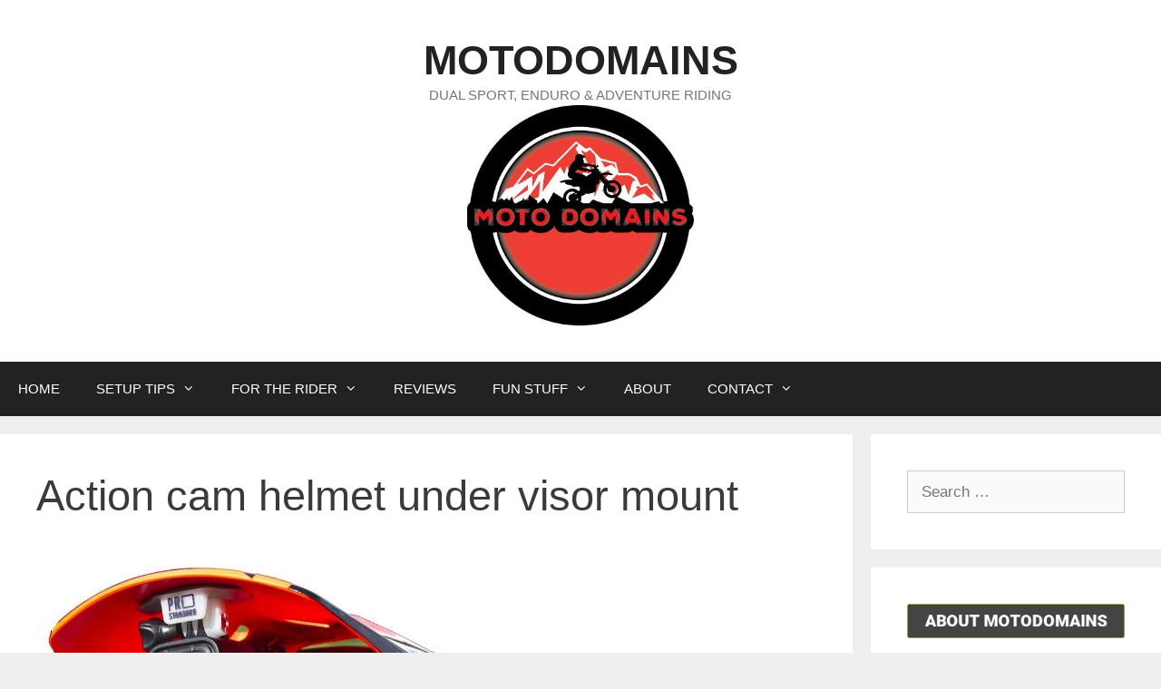

--- FILE ---
content_type: text/html; charset=UTF-8
request_url: https://motodomains.com/action-cam-mounting-tips/action-cam-helmet-under-visor-mount
body_size: 15095
content:
<!DOCTYPE html>
<html dir="ltr" lang="en-US">
<head>
	<meta charset="UTF-8">
	<link rel="profile" href="https://gmpg.org/xfn/11">
	<title>Action cam helmet under visor mount | MOTODOMAINS</title>

		<!-- All in One SEO 4.4.9.2 - aioseo.com -->
		<meta name="robots" content="max-image-preview:large" />
		<meta name="msvalidate.01" content="CCFE16D56088ED656EC3E7D570C64DE5" />
		<link rel="canonical" href="https://motodomains.com/action-cam-mounting-tips/action-cam-helmet-under-visor-mount#main" />
		<meta name="generator" content="All in One SEO (AIOSEO) 4.4.9.2" />
		<meta name="google" content="nositelinkssearchbox" />
		<script type="application/ld+json" class="aioseo-schema">
			{"@context":"https:\/\/schema.org","@graph":[{"@type":"BreadcrumbList","@id":"https:\/\/motodomains.com\/action-cam-mounting-tips\/action-cam-helmet-under-visor-mount#main#breadcrumblist","itemListElement":[{"@type":"ListItem","@id":"https:\/\/motodomains.com\/#listItem","position":1,"name":"Home","item":"https:\/\/motodomains.com\/","nextItem":"https:\/\/motodomains.com\/action-cam-mounting-tips\/action-cam-helmet-under-visor-mount#main#listItem"},{"@type":"ListItem","@id":"https:\/\/motodomains.com\/action-cam-mounting-tips\/action-cam-helmet-under-visor-mount#main#listItem","position":2,"name":"Action cam helmet under visor mount","previousItem":"https:\/\/motodomains.com\/#listItem"}]},{"@type":"ItemPage","@id":"https:\/\/motodomains.com\/action-cam-mounting-tips\/action-cam-helmet-under-visor-mount#main#itempage","url":"https:\/\/motodomains.com\/action-cam-mounting-tips\/action-cam-helmet-under-visor-mount#main","name":"Action cam helmet under visor mount | MOTODOMAINS","inLanguage":"en-US","isPartOf":{"@id":"https:\/\/motodomains.com\/#website"},"breadcrumb":{"@id":"https:\/\/motodomains.com\/action-cam-mounting-tips\/action-cam-helmet-under-visor-mount#main#breadcrumblist"},"author":{"@id":"https:\/\/motodomains.com\/author\/greg#author"},"creator":{"@id":"https:\/\/motodomains.com\/author\/greg#author"},"datePublished":"2019-06-28T11:06:05+00:00","dateModified":"2019-06-28T11:06:24+00:00"},{"@type":"Organization","@id":"https:\/\/motodomains.com\/#organization","name":"MOTODOMAINS","url":"https:\/\/motodomains.com\/","logo":{"@type":"ImageObject","url":"https:\/\/motodomains.com\/wp-content\/uploads\/2019\/08\/cropped-MotoDomains-Logo-reduced-2.jpg","@id":"https:\/\/motodomains.com\/action-cam-mounting-tips\/action-cam-helmet-under-visor-mount#main\/#organizationLogo","width":374,"height":363},"image":{"@id":"https:\/\/motodomains.com\/#organizationLogo"}},{"@type":"Person","@id":"https:\/\/motodomains.com\/author\/greg#author","url":"https:\/\/motodomains.com\/author\/greg","name":"Greg","image":{"@type":"ImageObject","@id":"https:\/\/motodomains.com\/action-cam-mounting-tips\/action-cam-helmet-under-visor-mount#main#authorImage","url":"https:\/\/secure.gravatar.com\/avatar\/4bb9eb9b23a0158c9acaab0399c80002?s=96&d=mm&r=g","width":96,"height":96,"caption":"Greg"}},{"@type":"WebSite","@id":"https:\/\/motodomains.com\/#website","url":"https:\/\/motodomains.com\/","name":"MOTODOMAINS","description":"DUAL SPORT, ENDURO & ADVENTURE RIDING","inLanguage":"en-US","publisher":{"@id":"https:\/\/motodomains.com\/#organization"}}]}
		</script>
		<script type="text/javascript" >
			window.ga=window.ga||function(){(ga.q=ga.q||[]).push(arguments)};ga.l=+new Date;
			ga('create', "UA-109872461-1", 'auto');
			ga('send', 'pageview');
		</script>
		<script async src="https://www.google-analytics.com/analytics.js"></script>
		<!-- All in One SEO -->

<link rel='dns-prefetch' href='//www.googletagmanager.com' />
<link rel="alternate" type="application/rss+xml" title="MOTODOMAINS &raquo; Feed" href="https://motodomains.com/feed" />
<link rel="alternate" type="application/rss+xml" title="MOTODOMAINS &raquo; Comments Feed" href="https://motodomains.com/comments/feed" />
<link rel="alternate" type="application/rss+xml" title="MOTODOMAINS &raquo; Action cam helmet under visor mount Comments Feed" href="https://motodomains.com/action-cam-mounting-tips/action-cam-helmet-under-visor-mount#main/feed" />
<script>
window._wpemojiSettings = {"baseUrl":"https:\/\/s.w.org\/images\/core\/emoji\/14.0.0\/72x72\/","ext":".png","svgUrl":"https:\/\/s.w.org\/images\/core\/emoji\/14.0.0\/svg\/","svgExt":".svg","source":{"concatemoji":"https:\/\/motodomains.com\/wp-includes\/js\/wp-emoji-release.min.js?ver=6.3.5"}};
/*! This file is auto-generated */
!function(i,n){var o,s,e;function c(e){try{var t={supportTests:e,timestamp:(new Date).valueOf()};sessionStorage.setItem(o,JSON.stringify(t))}catch(e){}}function p(e,t,n){e.clearRect(0,0,e.canvas.width,e.canvas.height),e.fillText(t,0,0);var t=new Uint32Array(e.getImageData(0,0,e.canvas.width,e.canvas.height).data),r=(e.clearRect(0,0,e.canvas.width,e.canvas.height),e.fillText(n,0,0),new Uint32Array(e.getImageData(0,0,e.canvas.width,e.canvas.height).data));return t.every(function(e,t){return e===r[t]})}function u(e,t,n){switch(t){case"flag":return n(e,"\ud83c\udff3\ufe0f\u200d\u26a7\ufe0f","\ud83c\udff3\ufe0f\u200b\u26a7\ufe0f")?!1:!n(e,"\ud83c\uddfa\ud83c\uddf3","\ud83c\uddfa\u200b\ud83c\uddf3")&&!n(e,"\ud83c\udff4\udb40\udc67\udb40\udc62\udb40\udc65\udb40\udc6e\udb40\udc67\udb40\udc7f","\ud83c\udff4\u200b\udb40\udc67\u200b\udb40\udc62\u200b\udb40\udc65\u200b\udb40\udc6e\u200b\udb40\udc67\u200b\udb40\udc7f");case"emoji":return!n(e,"\ud83e\udef1\ud83c\udffb\u200d\ud83e\udef2\ud83c\udfff","\ud83e\udef1\ud83c\udffb\u200b\ud83e\udef2\ud83c\udfff")}return!1}function f(e,t,n){var r="undefined"!=typeof WorkerGlobalScope&&self instanceof WorkerGlobalScope?new OffscreenCanvas(300,150):i.createElement("canvas"),a=r.getContext("2d",{willReadFrequently:!0}),o=(a.textBaseline="top",a.font="600 32px Arial",{});return e.forEach(function(e){o[e]=t(a,e,n)}),o}function t(e){var t=i.createElement("script");t.src=e,t.defer=!0,i.head.appendChild(t)}"undefined"!=typeof Promise&&(o="wpEmojiSettingsSupports",s=["flag","emoji"],n.supports={everything:!0,everythingExceptFlag:!0},e=new Promise(function(e){i.addEventListener("DOMContentLoaded",e,{once:!0})}),new Promise(function(t){var n=function(){try{var e=JSON.parse(sessionStorage.getItem(o));if("object"==typeof e&&"number"==typeof e.timestamp&&(new Date).valueOf()<e.timestamp+604800&&"object"==typeof e.supportTests)return e.supportTests}catch(e){}return null}();if(!n){if("undefined"!=typeof Worker&&"undefined"!=typeof OffscreenCanvas&&"undefined"!=typeof URL&&URL.createObjectURL&&"undefined"!=typeof Blob)try{var e="postMessage("+f.toString()+"("+[JSON.stringify(s),u.toString(),p.toString()].join(",")+"));",r=new Blob([e],{type:"text/javascript"}),a=new Worker(URL.createObjectURL(r),{name:"wpTestEmojiSupports"});return void(a.onmessage=function(e){c(n=e.data),a.terminate(),t(n)})}catch(e){}c(n=f(s,u,p))}t(n)}).then(function(e){for(var t in e)n.supports[t]=e[t],n.supports.everything=n.supports.everything&&n.supports[t],"flag"!==t&&(n.supports.everythingExceptFlag=n.supports.everythingExceptFlag&&n.supports[t]);n.supports.everythingExceptFlag=n.supports.everythingExceptFlag&&!n.supports.flag,n.DOMReady=!1,n.readyCallback=function(){n.DOMReady=!0}}).then(function(){return e}).then(function(){var e;n.supports.everything||(n.readyCallback(),(e=n.source||{}).concatemoji?t(e.concatemoji):e.wpemoji&&e.twemoji&&(t(e.twemoji),t(e.wpemoji)))}))}((window,document),window._wpemojiSettings);
</script>
<style>
img.wp-smiley,
img.emoji {
	display: inline !important;
	border: none !important;
	box-shadow: none !important;
	height: 1em !important;
	width: 1em !important;
	margin: 0 0.07em !important;
	vertical-align: -0.1em !important;
	background: none !important;
	padding: 0 !important;
}
</style>
	<link rel='stylesheet' id='wp-block-library-css' href='https://motodomains.com/wp-includes/css/dist/block-library/style.min.css?ver=6.3.5' media='all' />
<style id='classic-theme-styles-inline-css'>
/*! This file is auto-generated */
.wp-block-button__link{color:#fff;background-color:#32373c;border-radius:9999px;box-shadow:none;text-decoration:none;padding:calc(.667em + 2px) calc(1.333em + 2px);font-size:1.125em}.wp-block-file__button{background:#32373c;color:#fff;text-decoration:none}
</style>
<style id='global-styles-inline-css'>
body{--wp--preset--color--black: #000000;--wp--preset--color--cyan-bluish-gray: #abb8c3;--wp--preset--color--white: #ffffff;--wp--preset--color--pale-pink: #f78da7;--wp--preset--color--vivid-red: #cf2e2e;--wp--preset--color--luminous-vivid-orange: #ff6900;--wp--preset--color--luminous-vivid-amber: #fcb900;--wp--preset--color--light-green-cyan: #7bdcb5;--wp--preset--color--vivid-green-cyan: #00d084;--wp--preset--color--pale-cyan-blue: #8ed1fc;--wp--preset--color--vivid-cyan-blue: #0693e3;--wp--preset--color--vivid-purple: #9b51e0;--wp--preset--gradient--vivid-cyan-blue-to-vivid-purple: linear-gradient(135deg,rgba(6,147,227,1) 0%,rgb(155,81,224) 100%);--wp--preset--gradient--light-green-cyan-to-vivid-green-cyan: linear-gradient(135deg,rgb(122,220,180) 0%,rgb(0,208,130) 100%);--wp--preset--gradient--luminous-vivid-amber-to-luminous-vivid-orange: linear-gradient(135deg,rgba(252,185,0,1) 0%,rgba(255,105,0,1) 100%);--wp--preset--gradient--luminous-vivid-orange-to-vivid-red: linear-gradient(135deg,rgba(255,105,0,1) 0%,rgb(207,46,46) 100%);--wp--preset--gradient--very-light-gray-to-cyan-bluish-gray: linear-gradient(135deg,rgb(238,238,238) 0%,rgb(169,184,195) 100%);--wp--preset--gradient--cool-to-warm-spectrum: linear-gradient(135deg,rgb(74,234,220) 0%,rgb(151,120,209) 20%,rgb(207,42,186) 40%,rgb(238,44,130) 60%,rgb(251,105,98) 80%,rgb(254,248,76) 100%);--wp--preset--gradient--blush-light-purple: linear-gradient(135deg,rgb(255,206,236) 0%,rgb(152,150,240) 100%);--wp--preset--gradient--blush-bordeaux: linear-gradient(135deg,rgb(254,205,165) 0%,rgb(254,45,45) 50%,rgb(107,0,62) 100%);--wp--preset--gradient--luminous-dusk: linear-gradient(135deg,rgb(255,203,112) 0%,rgb(199,81,192) 50%,rgb(65,88,208) 100%);--wp--preset--gradient--pale-ocean: linear-gradient(135deg,rgb(255,245,203) 0%,rgb(182,227,212) 50%,rgb(51,167,181) 100%);--wp--preset--gradient--electric-grass: linear-gradient(135deg,rgb(202,248,128) 0%,rgb(113,206,126) 100%);--wp--preset--gradient--midnight: linear-gradient(135deg,rgb(2,3,129) 0%,rgb(40,116,252) 100%);--wp--preset--font-size--small: 13px;--wp--preset--font-size--medium: 20px;--wp--preset--font-size--large: 36px;--wp--preset--font-size--x-large: 42px;--wp--preset--spacing--20: 0.44rem;--wp--preset--spacing--30: 0.67rem;--wp--preset--spacing--40: 1rem;--wp--preset--spacing--50: 1.5rem;--wp--preset--spacing--60: 2.25rem;--wp--preset--spacing--70: 3.38rem;--wp--preset--spacing--80: 5.06rem;--wp--preset--shadow--natural: 6px 6px 9px rgba(0, 0, 0, 0.2);--wp--preset--shadow--deep: 12px 12px 50px rgba(0, 0, 0, 0.4);--wp--preset--shadow--sharp: 6px 6px 0px rgba(0, 0, 0, 0.2);--wp--preset--shadow--outlined: 6px 6px 0px -3px rgba(255, 255, 255, 1), 6px 6px rgba(0, 0, 0, 1);--wp--preset--shadow--crisp: 6px 6px 0px rgba(0, 0, 0, 1);}:where(.is-layout-flex){gap: 0.5em;}:where(.is-layout-grid){gap: 0.5em;}body .is-layout-flow > .alignleft{float: left;margin-inline-start: 0;margin-inline-end: 2em;}body .is-layout-flow > .alignright{float: right;margin-inline-start: 2em;margin-inline-end: 0;}body .is-layout-flow > .aligncenter{margin-left: auto !important;margin-right: auto !important;}body .is-layout-constrained > .alignleft{float: left;margin-inline-start: 0;margin-inline-end: 2em;}body .is-layout-constrained > .alignright{float: right;margin-inline-start: 2em;margin-inline-end: 0;}body .is-layout-constrained > .aligncenter{margin-left: auto !important;margin-right: auto !important;}body .is-layout-constrained > :where(:not(.alignleft):not(.alignright):not(.alignfull)){max-width: var(--wp--style--global--content-size);margin-left: auto !important;margin-right: auto !important;}body .is-layout-constrained > .alignwide{max-width: var(--wp--style--global--wide-size);}body .is-layout-flex{display: flex;}body .is-layout-flex{flex-wrap: wrap;align-items: center;}body .is-layout-flex > *{margin: 0;}body .is-layout-grid{display: grid;}body .is-layout-grid > *{margin: 0;}:where(.wp-block-columns.is-layout-flex){gap: 2em;}:where(.wp-block-columns.is-layout-grid){gap: 2em;}:where(.wp-block-post-template.is-layout-flex){gap: 1.25em;}:where(.wp-block-post-template.is-layout-grid){gap: 1.25em;}.has-black-color{color: var(--wp--preset--color--black) !important;}.has-cyan-bluish-gray-color{color: var(--wp--preset--color--cyan-bluish-gray) !important;}.has-white-color{color: var(--wp--preset--color--white) !important;}.has-pale-pink-color{color: var(--wp--preset--color--pale-pink) !important;}.has-vivid-red-color{color: var(--wp--preset--color--vivid-red) !important;}.has-luminous-vivid-orange-color{color: var(--wp--preset--color--luminous-vivid-orange) !important;}.has-luminous-vivid-amber-color{color: var(--wp--preset--color--luminous-vivid-amber) !important;}.has-light-green-cyan-color{color: var(--wp--preset--color--light-green-cyan) !important;}.has-vivid-green-cyan-color{color: var(--wp--preset--color--vivid-green-cyan) !important;}.has-pale-cyan-blue-color{color: var(--wp--preset--color--pale-cyan-blue) !important;}.has-vivid-cyan-blue-color{color: var(--wp--preset--color--vivid-cyan-blue) !important;}.has-vivid-purple-color{color: var(--wp--preset--color--vivid-purple) !important;}.has-black-background-color{background-color: var(--wp--preset--color--black) !important;}.has-cyan-bluish-gray-background-color{background-color: var(--wp--preset--color--cyan-bluish-gray) !important;}.has-white-background-color{background-color: var(--wp--preset--color--white) !important;}.has-pale-pink-background-color{background-color: var(--wp--preset--color--pale-pink) !important;}.has-vivid-red-background-color{background-color: var(--wp--preset--color--vivid-red) !important;}.has-luminous-vivid-orange-background-color{background-color: var(--wp--preset--color--luminous-vivid-orange) !important;}.has-luminous-vivid-amber-background-color{background-color: var(--wp--preset--color--luminous-vivid-amber) !important;}.has-light-green-cyan-background-color{background-color: var(--wp--preset--color--light-green-cyan) !important;}.has-vivid-green-cyan-background-color{background-color: var(--wp--preset--color--vivid-green-cyan) !important;}.has-pale-cyan-blue-background-color{background-color: var(--wp--preset--color--pale-cyan-blue) !important;}.has-vivid-cyan-blue-background-color{background-color: var(--wp--preset--color--vivid-cyan-blue) !important;}.has-vivid-purple-background-color{background-color: var(--wp--preset--color--vivid-purple) !important;}.has-black-border-color{border-color: var(--wp--preset--color--black) !important;}.has-cyan-bluish-gray-border-color{border-color: var(--wp--preset--color--cyan-bluish-gray) !important;}.has-white-border-color{border-color: var(--wp--preset--color--white) !important;}.has-pale-pink-border-color{border-color: var(--wp--preset--color--pale-pink) !important;}.has-vivid-red-border-color{border-color: var(--wp--preset--color--vivid-red) !important;}.has-luminous-vivid-orange-border-color{border-color: var(--wp--preset--color--luminous-vivid-orange) !important;}.has-luminous-vivid-amber-border-color{border-color: var(--wp--preset--color--luminous-vivid-amber) !important;}.has-light-green-cyan-border-color{border-color: var(--wp--preset--color--light-green-cyan) !important;}.has-vivid-green-cyan-border-color{border-color: var(--wp--preset--color--vivid-green-cyan) !important;}.has-pale-cyan-blue-border-color{border-color: var(--wp--preset--color--pale-cyan-blue) !important;}.has-vivid-cyan-blue-border-color{border-color: var(--wp--preset--color--vivid-cyan-blue) !important;}.has-vivid-purple-border-color{border-color: var(--wp--preset--color--vivid-purple) !important;}.has-vivid-cyan-blue-to-vivid-purple-gradient-background{background: var(--wp--preset--gradient--vivid-cyan-blue-to-vivid-purple) !important;}.has-light-green-cyan-to-vivid-green-cyan-gradient-background{background: var(--wp--preset--gradient--light-green-cyan-to-vivid-green-cyan) !important;}.has-luminous-vivid-amber-to-luminous-vivid-orange-gradient-background{background: var(--wp--preset--gradient--luminous-vivid-amber-to-luminous-vivid-orange) !important;}.has-luminous-vivid-orange-to-vivid-red-gradient-background{background: var(--wp--preset--gradient--luminous-vivid-orange-to-vivid-red) !important;}.has-very-light-gray-to-cyan-bluish-gray-gradient-background{background: var(--wp--preset--gradient--very-light-gray-to-cyan-bluish-gray) !important;}.has-cool-to-warm-spectrum-gradient-background{background: var(--wp--preset--gradient--cool-to-warm-spectrum) !important;}.has-blush-light-purple-gradient-background{background: var(--wp--preset--gradient--blush-light-purple) !important;}.has-blush-bordeaux-gradient-background{background: var(--wp--preset--gradient--blush-bordeaux) !important;}.has-luminous-dusk-gradient-background{background: var(--wp--preset--gradient--luminous-dusk) !important;}.has-pale-ocean-gradient-background{background: var(--wp--preset--gradient--pale-ocean) !important;}.has-electric-grass-gradient-background{background: var(--wp--preset--gradient--electric-grass) !important;}.has-midnight-gradient-background{background: var(--wp--preset--gradient--midnight) !important;}.has-small-font-size{font-size: var(--wp--preset--font-size--small) !important;}.has-medium-font-size{font-size: var(--wp--preset--font-size--medium) !important;}.has-large-font-size{font-size: var(--wp--preset--font-size--large) !important;}.has-x-large-font-size{font-size: var(--wp--preset--font-size--x-large) !important;}
.wp-block-navigation a:where(:not(.wp-element-button)){color: inherit;}
:where(.wp-block-post-template.is-layout-flex){gap: 1.25em;}:where(.wp-block-post-template.is-layout-grid){gap: 1.25em;}
:where(.wp-block-columns.is-layout-flex){gap: 2em;}:where(.wp-block-columns.is-layout-grid){gap: 2em;}
.wp-block-pullquote{font-size: 1.5em;line-height: 1.6;}
</style>
<link rel='stylesheet' id='aalb_basics_css-css' href='https://motodomains.com/wp-content/plugins/amazon-associates-link-builder/css/aalb_basics.css?ver=1.9.3' media='all' />
<link rel='stylesheet' id='contact-form-7-css' href='https://motodomains.com/wp-content/plugins/contact-form-7/includes/css/styles.css?ver=5.8.2' media='all' />
<link rel='stylesheet' id='SFSImainCss-css' href='https://motodomains.com/wp-content/plugins/ultimate-social-media-icons/css/sfsi-style.css?ver=2.8.6' media='all' />
<link rel='stylesheet' id='generate-style-grid-css' href='https://motodomains.com/wp-content/themes/generatepress/assets/css/unsemantic-grid.min.css?ver=3.0.2' media='all' />
<link rel='stylesheet' id='generate-style-css' href='https://motodomains.com/wp-content/themes/generatepress/assets/css/style.min.css?ver=3.0.2' media='all' />
<style id='generate-style-inline-css'>
body{background-color:#efefef;color:#3a3a3a;}a{color:#1e73be;}a:hover, a:focus, a:active{color:#000000;}body .grid-container{max-width:1705px;}.wp-block-group__inner-container{max-width:1705px;margin-left:auto;margin-right:auto;}.site-header .header-image{width:250px;}body, button, input, select, textarea{font-family:Arial, Helvetica, sans-serif;}body{line-height:1.5;}.entry-content > [class*="wp-block-"]:not(:last-child){margin-bottom:1.5em;}.main-title{font-size:45px;}.main-navigation .main-nav ul ul li a{font-size:14px;}.sidebar .widget, .footer-widgets .widget{font-size:17px;}h1{font-family:Arial, Helvetica, sans-serif;font-weight:300;font-size:47px;}h2{font-family:Arial, Helvetica, sans-serif;font-weight:300;font-size:37px;line-height:0.9em;}h3{font-family:Arial, Helvetica, sans-serif;font-size:20px;}h4{font-size:inherit;}h5{font-size:inherit;}@media (max-width:768px){.main-title{font-size:30px;}h1{font-size:30px;}h2{font-size:25px;}}.top-bar{background-color:#636363;color:#ffffff;}.top-bar a{color:#ffffff;}.top-bar a:hover{color:#303030;}.site-header{background-color:#ffffff;color:#3a3a3a;}.site-header a{color:#3a3a3a;}.main-title a,.main-title a:hover{color:#222222;}.site-description{color:#757575;}.main-navigation,.main-navigation ul ul{background-color:#222222;}.main-navigation .main-nav ul li a,.menu-toggle, .main-navigation .menu-bar-items{color:#ffffff;}.main-navigation .main-nav ul li:hover > a,.main-navigation .main-nav ul li:focus > a, .main-navigation .main-nav ul li.sfHover > a, .main-navigation .menu-bar-item:hover > a, .main-navigation .menu-bar-item.sfHover > a{color:#ffffff;background-color:#3f3f3f;}button.menu-toggle:hover,button.menu-toggle:focus,.main-navigation .mobile-bar-items a,.main-navigation .mobile-bar-items a:hover,.main-navigation .mobile-bar-items a:focus{color:#ffffff;}.main-navigation .main-nav ul li[class*="current-menu-"] > a{color:#ffffff;background-color:#3f3f3f;}.main-navigation .main-nav ul li[class*="current-menu-"] > a:hover,.main-navigation .main-nav ul li[class*="current-menu-"].sfHover > a{color:#ffffff;background-color:#3f3f3f;}.navigation-search input[type="search"],.navigation-search input[type="search"]:active, .navigation-search input[type="search"]:focus, .main-navigation .main-nav ul li.search-item.active > a, .main-navigation .menu-bar-items .search-item.active > a{color:#ffffff;background-color:#3f3f3f;}.main-navigation ul ul{background-color:#3f3f3f;}.main-navigation .main-nav ul ul li a{color:#ffffff;}.main-navigation .main-nav ul ul li:hover > a,.main-navigation .main-nav ul ul li:focus > a,.main-navigation .main-nav ul ul li.sfHover > a{color:#ffffff;background-color:#4f4f4f;}.main-navigation .main-nav ul ul li[class*="current-menu-"] > a{color:#ffffff;background-color:#4f4f4f;}.main-navigation .main-nav ul ul li[class*="current-menu-"] > a:hover,.main-navigation .main-nav ul ul li[class*="current-menu-"].sfHover > a{color:#ffffff;background-color:#4f4f4f;}.separate-containers .inside-article, .separate-containers .comments-area, .separate-containers .page-header, .one-container .container, .separate-containers .paging-navigation, .inside-page-header{background-color:#ffffff;}.entry-title a{color:#000000;}.entry-meta{color:#595959;}.entry-meta a{color:#595959;}.entry-meta a:hover{color:#1e73be;}.sidebar .widget{background-color:#ffffff;}.sidebar .widget .widget-title{color:#000000;}.footer-widgets{background-color:#ffffff;}.footer-widgets .widget-title{color:#000000;}.site-info{color:#ffffff;background-color:#222222;}.site-info a{color:#ffffff;}.site-info a:hover{color:#606060;}.footer-bar .widget_nav_menu .current-menu-item a{color:#606060;}input[type="text"],input[type="email"],input[type="url"],input[type="password"],input[type="search"],input[type="tel"],input[type="number"],textarea,select{color:#666666;background-color:#fafafa;border-color:#cccccc;}input[type="text"]:focus,input[type="email"]:focus,input[type="url"]:focus,input[type="password"]:focus,input[type="search"]:focus,input[type="tel"]:focus,input[type="number"]:focus,textarea:focus,select:focus{color:#666666;background-color:#ffffff;border-color:#bfbfbf;}button,html input[type="button"],input[type="reset"],input[type="submit"],a.button,a.wp-block-button__link:not(.has-background){color:#ffffff;background-color:#666666;}button:hover,html input[type="button"]:hover,input[type="reset"]:hover,input[type="submit"]:hover,a.button:hover,button:focus,html input[type="button"]:focus,input[type="reset"]:focus,input[type="submit"]:focus,a.button:focus,a.wp-block-button__link:not(.has-background):active,a.wp-block-button__link:not(.has-background):focus,a.wp-block-button__link:not(.has-background):hover{color:#ffffff;background-color:#3f3f3f;}a.generate-back-to-top{background-color:rgba( 0,0,0,0.4 );color:#ffffff;}a.generate-back-to-top:hover,a.generate-back-to-top:focus{background-color:rgba( 0,0,0,0.6 );color:#ffffff;}@media (max-width:768px){.main-navigation .menu-bar-item:hover > a, .main-navigation .menu-bar-item.sfHover > a{background:none;color:#ffffff;}}.inside-top-bar{padding:10px;}.inside-header{padding:40px;}.entry-content .alignwide, body:not(.no-sidebar) .entry-content .alignfull{margin-left:-40px;width:calc(100% + 80px);max-width:calc(100% + 80px);}.rtl .menu-item-has-children .dropdown-menu-toggle{padding-left:20px;}.rtl .main-navigation .main-nav ul li.menu-item-has-children > a{padding-right:20px;}.site-info{padding:20px;}@media (max-width:768px){.separate-containers .inside-article, .separate-containers .comments-area, .separate-containers .page-header, .separate-containers .paging-navigation, .one-container .site-content, .inside-page-header, .wp-block-group__inner-container{padding:30px;}.site-info{padding-right:10px;padding-left:10px;}.entry-content .alignwide, body:not(.no-sidebar) .entry-content .alignfull{margin-left:-30px;width:calc(100% + 60px);max-width:calc(100% + 60px);}}.one-container .sidebar .widget{padding:0px;}@media (max-width:768px){.main-navigation .menu-toggle,.main-navigation .mobile-bar-items,.sidebar-nav-mobile:not(#sticky-placeholder){display:block;}.main-navigation ul,.gen-sidebar-nav{display:none;}[class*="nav-float-"] .site-header .inside-header > *{float:none;clear:both;}}
</style>
<link rel='stylesheet' id='generate-mobile-style-css' href='https://motodomains.com/wp-content/themes/generatepress/assets/css/mobile.min.css?ver=3.0.2' media='all' />
<link rel='stylesheet' id='generate-font-icons-css' href='https://motodomains.com/wp-content/themes/generatepress/assets/css/components/font-icons.min.css?ver=3.0.2' media='all' />
<link rel='stylesheet' id='font-awesome-css' href='https://motodomains.com/wp-content/themes/generatepress/assets/css/components/font-awesome.min.css?ver=4.7' media='all' />
<script src='https://motodomains.com/wp-includes/js/jquery/jquery.min.js?ver=3.7.0' id='jquery-core-js'></script>
<script src='https://motodomains.com/wp-includes/js/jquery/jquery-migrate.min.js?ver=3.4.1' id='jquery-migrate-js'></script>

<!-- Google Analytics snippet added by Site Kit -->
<script src='https://www.googletagmanager.com/gtag/js?id=GT-PBKKSMG' id='google_gtagjs-js' async></script>
<script id="google_gtagjs-js-after">
window.dataLayer = window.dataLayer || [];function gtag(){dataLayer.push(arguments);}
gtag('set', 'linker', {"domains":["motodomains.com"]} );
gtag("js", new Date());
gtag("set", "developer_id.dZTNiMT", true);
gtag("config", "GT-PBKKSMG");
</script>

<!-- End Google Analytics snippet added by Site Kit -->
<link rel="https://api.w.org/" href="https://motodomains.com/wp-json/" /><link rel="alternate" type="application/json" href="https://motodomains.com/wp-json/wp/v2/media/3579" /><link rel="EditURI" type="application/rsd+xml" title="RSD" href="https://motodomains.com/xmlrpc.php?rsd" />
<meta name="generator" content="WordPress 6.3.5" />
<link rel='shortlink' href='https://motodomains.com/?p=3579' />
<link rel="alternate" type="application/json+oembed" href="https://motodomains.com/wp-json/oembed/1.0/embed?url=https%3A%2F%2Fmotodomains.com%2Faction-cam-mounting-tips%2Faction-cam-helmet-under-visor-mount%23main" />
<link rel="alternate" type="text/xml+oembed" href="https://motodomains.com/wp-json/oembed/1.0/embed?url=https%3A%2F%2Fmotodomains.com%2Faction-cam-mounting-tips%2Faction-cam-helmet-under-visor-mount%23main&#038;format=xml" />
<meta name="generator" content="Site Kit by Google 1.111.1" /><meta name="google-site-verification" content="YhPwlKxFJiRUjluBJy_widE17wzUZPPdiMd5EIWOzH4" /><meta name="follow.[base64]" content="mJUyk7PqgTbT39gp8TZP"/><meta name="viewport" content="width=device-width, initial-scale=1"><style>.recentcomments a{display:inline !important;padding:0 !important;margin:0 !important;}</style><link rel="icon" href="https://motodomains.com/wp-content/uploads/2018/01/cropped-MotoDomains-Logo-1-32x32.png" sizes="32x32" />
<link rel="icon" href="https://motodomains.com/wp-content/uploads/2018/01/cropped-MotoDomains-Logo-1-192x192.png" sizes="192x192" />
<link rel="apple-touch-icon" href="https://motodomains.com/wp-content/uploads/2018/01/cropped-MotoDomains-Logo-1-180x180.png" />
<meta name="msapplication-TileImage" content="https://motodomains.com/wp-content/uploads/2018/01/cropped-MotoDomains-Logo-1-270x270.png" />
</head>

<body class="attachment attachment-template-default single single-attachment postid-3579 attachmentid-3579 attachment-jpeg wp-custom-logo wp-embed-responsive sfsi_actvite_theme_flat right-sidebar nav-below-header separate-containers fluid-header active-footer-widgets-3 nav-aligned-left header-aligned-center dropdown-hover" itemtype="https://schema.org/Blog" itemscope>
	<a class="screen-reader-text skip-link" href="#content" title="Skip to content">Skip to content</a>		<header id="masthead" class="site-header" itemtype="https://schema.org/WPHeader" itemscope>
			<div class="inside-header grid-container grid-parent">
				<div class="site-branding">
						<p class="main-title" itemprop="headline">
					<a href="https://motodomains.com/" rel="home">
						MOTODOMAINS
					</a>
				</p>
						<p class="site-description" itemprop="description">
					DUAL SPORT, ENDURO & ADVENTURE RIDING
				</p>
					</div><div class="site-logo">
					<a href="https://motodomains.com/" title="MOTODOMAINS" rel="home">
						<img  class="header-image is-logo-image" alt="MOTODOMAINS" src="https://motodomains.com/wp-content/uploads/2019/08/cropped-MotoDomains-Logo-reduced-2.jpg" title="MOTODOMAINS" />
					</a>
				</div>			</div>
		</header>
				<nav id="site-navigation" class="main-navigation sub-menu-right" itemtype="https://schema.org/SiteNavigationElement" itemscope>
			<div class="inside-navigation grid-container grid-parent">
								<button class="menu-toggle" aria-controls="primary-menu" aria-expanded="false">
					<span class="mobile-menu">Menu</span>				</button>
				<div id="primary-menu" class="main-nav"><ul id="menu-main-menu" class=" menu sf-menu"><li id="menu-item-17" class="menu-item menu-item-type-custom menu-item-object-custom menu-item-home menu-item-17"><a href="https://motodomains.com/">HOME</a></li>
<li id="menu-item-47" class="menu-item menu-item-type-post_type menu-item-object-page menu-item-has-children menu-item-47"><a href="https://motodomains.com/tech-tips">SETUP TIPS<span role="presentation" class="dropdown-menu-toggle"></span></a>
<ul class="sub-menu">
	<li id="menu-item-973" class="menu-item menu-item-type-post_type menu-item-object-post menu-item-973"><a href="https://motodomains.com/how-to-adjust-your-dirt-bike-suspension-a-do-it-yourself-guide">How To Adjust Your Dirt Bike Suspension – A Do It Yourself Guide</a></li>
	<li id="menu-item-4866" class="menu-item menu-item-type-post_type menu-item-object-post menu-item-4866"><a href="https://motodomains.com/how-to-lower-a-dirt-bike-seat-height">How To Lower A Dirt Bike Seat Height</a></li>
	<li id="menu-item-5373" class="menu-item menu-item-type-post_type menu-item-object-post menu-item-5373"><a href="https://motodomains.com/how-to-make-your-dirt-bike-feel-new-again">How To Make Your Dirt Bike Feel New Again</a></li>
	<li id="menu-item-5309" class="menu-item menu-item-type-post_type menu-item-object-post menu-item-5309"><a href="https://motodomains.com/how-to-bleed-dirt-bike-brakes">How to Bleed Dirt Bike Brakes (Step By Step Guide)</a></li>
	<li id="menu-item-4825" class="menu-item menu-item-type-post_type menu-item-object-post menu-item-4825"><a href="https://motodomains.com/how-to-convert-your-dirt-bike-to-supermoto">How to Convert Your Dirt Bike To Supermoto</a></li>
	<li id="menu-item-4765" class="menu-item menu-item-type-post_type menu-item-object-post menu-item-4765"><a href="https://motodomains.com/how-to-winterize-your-dirt-bike">How To Winterize Your Dirt Bike</a></li>
	<li id="menu-item-1272" class="menu-item menu-item-type-post_type menu-item-object-post menu-item-1272"><a href="https://motodomains.com/how-to-buy-a-used-dirt-bike-what-to-look-out-for">How To Buy A Used Dirt Bike – What To Look Out For</a></li>
	<li id="menu-item-4788" class="menu-item menu-item-type-post_type menu-item-object-post menu-item-4788"><a href="https://motodomains.com/how-to-replace-your-dirt-bike-battery">How To Replace Your Dirt Bike Battery</a></li>
	<li id="menu-item-3047" class="menu-item menu-item-type-post_type menu-item-object-post menu-item-3047"><a href="https://motodomains.com/how-to-clean-a-dirt-bike-chain">How To Clean A Dirt Bike Chain</a></li>
	<li id="menu-item-1509" class="menu-item menu-item-type-post_type menu-item-object-post menu-item-1509"><a href="https://motodomains.com/how-to-clean-a-dirt-bike-air-filter">How To Clean A Dirt Bike Air Filter</a></li>
	<li id="menu-item-666" class="menu-item menu-item-type-post_type menu-item-object-post menu-item-666"><a href="https://motodomains.com/how-to-clean-leaky-fork-seals">How to Clean Leaky Fork Seals</a></li>
	<li id="menu-item-2421" class="menu-item menu-item-type-post_type menu-item-object-post menu-item-2421"><a href="https://motodomains.com/how-to-install-dirt-bike-grips">How To Install Dirt Bike Grips</a></li>
	<li id="menu-item-2216" class="menu-item menu-item-type-post_type menu-item-object-post menu-item-2216"><a href="https://motodomains.com/how-to-wash-your-dirt-bike">How To Wash Your Dirt Bike Properly</a></li>
	<li id="menu-item-6455" class="menu-item menu-item-type-post_type menu-item-object-post menu-item-6455"><a href="https://motodomains.com/how-to-clean-your-dirt-bike-helmet">How To Clean Your Dirt Bike Helmet – The Right Way</a></li>
	<li id="menu-item-950" class="menu-item menu-item-type-post_type menu-item-object-post menu-item-950"><a href="https://motodomains.com/how-to-restart-a-drowned-dirt-bike">How To Restart A Drowned Dirt Bike</a></li>
	<li id="menu-item-4273" class="menu-item menu-item-type-post_type menu-item-object-post menu-item-4273"><a href="https://motodomains.com/best-dirt-bike-upgrades-for-dual-sport-riding">10 Best Dirt Bike Upgrades for Dual Sport Riding</a></li>
	<li id="menu-item-872" class="menu-item menu-item-type-post_type menu-item-object-post menu-item-872"><a href="https://motodomains.com/preparing-your-bike-for-sand-riding-8-essential-tips">Preparing Your Bike For Sand Riding: 8 Essential Tips!</a></li>
</ul>
</li>
<li id="menu-item-93" class="menu-item menu-item-type-post_type menu-item-object-page menu-item-has-children menu-item-93"><a href="https://motodomains.com/for-the-rider">FOR THE RIDER<span role="presentation" class="dropdown-menu-toggle"></span></a>
<ul class="sub-menu">
	<li id="menu-item-696" class="menu-item menu-item-type-post_type menu-item-object-post menu-item-696"><a href="https://motodomains.com/dirt-bike-riding-tips-and-techniques">Dirt Bike Riding Tips and Techniques</a></li>
	<li id="menu-item-80" class="menu-item menu-item-type-post_type menu-item-object-page menu-item-80"><a href="https://motodomains.com/places-to-ride">Places to Ride</a></li>
	<li id="menu-item-905" class="menu-item menu-item-type-post_type menu-item-object-post menu-item-905"><a href="https://motodomains.com/tips-for-a-beginner-dirt-bike-rider">Tips For A Beginner Dirt Bike Rider</a></li>
	<li id="menu-item-4879" class="menu-item menu-item-type-post_type menu-item-object-post menu-item-4879"><a href="https://motodomains.com/buying-a-dirt-bike-helmet-what-you-need-to-know">Buying A Dirt Bike Helmet – What You Need To Know</a></li>
	<li id="menu-item-5539" class="menu-item menu-item-type-post_type menu-item-object-post menu-item-5539"><a href="https://motodomains.com/kids-dirt-bike-helmets-your-complete-buying-guide">Kids Dirt Bike Helmets – Your Complete Buying Guide</a></li>
	<li id="menu-item-4878" class="menu-item menu-item-type-post_type menu-item-object-post menu-item-4878"><a href="https://motodomains.com/dirt-bike-boots-buying-guide">Dirt Bike Boots Buying Guide – What You Need To Know</a></li>
	<li id="menu-item-5557" class="menu-item menu-item-type-post_type menu-item-object-post menu-item-5557"><a href="https://motodomains.com/kids-dirt-bike-boots-buying-guide">Kids Dirt Bike Boots Buying Guide</a></li>
	<li id="menu-item-4877" class="menu-item menu-item-type-post_type menu-item-object-post menu-item-4877"><a href="https://motodomains.com/dirt-bike-goggles-your-complete-buying-guide">Dirt Bike Goggles – Your Complete Buying Guide</a></li>
	<li id="menu-item-4272" class="menu-item menu-item-type-post_type menu-item-object-post menu-item-4272"><a href="https://motodomains.com/dirt-bike-types-how-to-choose-the-right-one-for-you">Dirt Bike Types – How To Choose The Right One For You</a></li>
	<li id="menu-item-1046" class="menu-item menu-item-type-post_type menu-item-object-post menu-item-1046"><a href="https://motodomains.com/two-stroke-or-four-stroke-dirt-bike-which-is-best-for-you">Two Stroke or Four Stroke Dirt Bike – Which Is Best For You?</a></li>
	<li id="menu-item-831" class="menu-item menu-item-type-post_type menu-item-object-post menu-item-831"><a href="https://motodomains.com/what-are-the-differences-between-dual-sport-and-adventure-bikes">What are the differences between Dual Sport and Adventure bikes</a></li>
	<li id="menu-item-2909" class="menu-item menu-item-type-post_type menu-item-object-post menu-item-2909"><a href="https://motodomains.com/dirt-bike-safety-tips-how-to-avoid-the-dangers">Dirt Bike Safety Tips – How To Avoid The Dangers</a></li>
	<li id="menu-item-5246" class="menu-item menu-item-type-post_type menu-item-object-post menu-item-5246"><a href="https://motodomains.com/yamaha-wr250f-review">2020 Yamaha WR250F Review</a></li>
	<li id="menu-item-2023" class="menu-item menu-item-type-post_type menu-item-object-post menu-item-2023"><a href="https://motodomains.com/suzuki-dr650s-review">Suzuki DR650S Review</a></li>
	<li id="menu-item-1658" class="menu-item menu-item-type-post_type menu-item-object-post menu-item-1658"><a href="https://motodomains.com/2018-suzuki-drz400e-review">2018 Suzuki DRZ400E Review</a></li>
	<li id="menu-item-1761" class="menu-item menu-item-type-post_type menu-item-object-post menu-item-1761"><a href="https://motodomains.com/2018-honda-africa-twin-adventure-sports-review">2018 Honda Africa Twin Adventure Sports – Review</a></li>
	<li id="menu-item-1546" class="menu-item menu-item-type-post_type menu-item-object-post menu-item-1546"><a href="https://motodomains.com/2018-ktm-500-exc-f-review">2018 KTM 500 EXC-F Review</a></li>
	<li id="menu-item-1714" class="menu-item menu-item-type-post_type menu-item-object-post menu-item-1714"><a href="https://motodomains.com/ktm-1190r-adventure-review">KTM 1190R Adventure – Review</a></li>
</ul>
</li>
<li id="menu-item-2197" class="menu-item menu-item-type-taxonomy menu-item-object-category menu-item-2197"><a href="https://motodomains.com/category/product-reviews">REVIEWS</a></li>
<li id="menu-item-591" class="menu-item menu-item-type-post_type menu-item-object-page menu-item-has-children menu-item-591"><a href="https://motodomains.com/fun-stuff">FUN STUFF<span role="presentation" class="dropdown-menu-toggle"></span></a>
<ul class="sub-menu">
	<li id="menu-item-1628" class="menu-item menu-item-type-post_type menu-item-object-post menu-item-has-children menu-item-1628"><a href="https://motodomains.com/motorcycle-racing-legends-malcolm-smith-bio">Motorcycle Racing Legends – Malcolm Smith Bio<span role="presentation" class="dropdown-menu-toggle"></span></a>
	<ul class="sub-menu">
		<li id="menu-item-4348" class="menu-item menu-item-type-post_type menu-item-object-post menu-item-4348"><a href="https://motodomains.com/famous-dirt-bike-riders-steve-mcqueen-bio">Famous Dirt Bike Riders – Steve McQueen Bio</a></li>
		<li id="menu-item-682" class="menu-item menu-item-type-post_type menu-item-object-post menu-item-682"><a href="https://motodomains.com/famous-dirt-bike-riders-toby-price-bio">Famous Dirt Bike Riders – Toby Price Bio</a></li>
		<li id="menu-item-1106" class="menu-item menu-item-type-post_type menu-item-object-post menu-item-1106"><a href="https://motodomains.com/famous-dirt-bike-riders-graham-jarvis-bio">Famous Dirt Bike Riders – Graham Jarvis Bio</a></li>
		<li id="menu-item-1009" class="menu-item menu-item-type-post_type menu-item-object-post menu-item-1009"><a href="https://motodomains.com/famous-dirt-bike-riders-travis-pastrana-bio">Famous Dirt Bike Riders – Travis Pastrana Bio</a></li>
		<li id="menu-item-771" class="menu-item menu-item-type-post_type menu-item-object-post menu-item-771"><a href="https://motodomains.com/famous-dirt-bike-riders-robbie-maddison-bio">Famous Dirt Bike Riders – Robbie Maddison Bio</a></li>
		<li id="menu-item-645" class="menu-item menu-item-type-post_type menu-item-object-post menu-item-645"><a href="https://motodomains.com/famous-dirt-bike-riders-chad-reed-bio">Famous Dirt Bike Riders – Chad Reed Bio</a></li>
		<li id="menu-item-1983" class="menu-item menu-item-type-post_type menu-item-object-post menu-item-1983"><a href="https://motodomains.com/tribute-to-a-legend-ivan-mauger">Tribute To A Legend – Ivan Mauger</a></li>
	</ul>
</li>
	<li id="menu-item-594" class="menu-item menu-item-type-post_type menu-item-object-post menu-item-has-children menu-item-594"><a href="https://motodomains.com/famous-dirt-bike-events">Famous Dirt Bike Events<span role="presentation" class="dropdown-menu-toggle"></span></a>
	<ul class="sub-menu">
		<li id="menu-item-4607" class="menu-item menu-item-type-post_type menu-item-object-post menu-item-4607"><a href="https://motodomains.com/dakar-2020-toby-price-defends-title">Dakar 2020 – Toby Price Defends Title</a></li>
		<li id="menu-item-4865" class="menu-item menu-item-type-post_type menu-item-object-post menu-item-4865"><a href="https://motodomains.com/toby-price-achieves-dakar-2020-podium-finish-against-all-odds">Toby Price Achieves Dakar 2020 Podium Finish Against All Odds</a></li>
		<li id="menu-item-1688" class="menu-item menu-item-type-post_type menu-item-object-post menu-item-1688"><a href="https://motodomains.com/famous-dirt-bike-events-the-international-six-days-enduro">Famous Dirt Bike Events – The International Six Days Enduro</a></li>
		<li id="menu-item-1379" class="menu-item menu-item-type-post_type menu-item-object-post menu-item-1379"><a href="https://motodomains.com/famous-dirt-bike-events-the-tatts-finke-desert-race">Famous Dirt Bike Events – The Tatts Finke Desert Race</a></li>
		<li id="menu-item-3465" class="menu-item menu-item-type-post_type menu-item-object-post menu-item-3465"><a href="https://motodomains.com/erzberg-rodeo-2019-graham-jarvis-makes-it-five">Erzberg Rodeo 2019 – Graham Jarvis Makes It Five</a></li>
		<li id="menu-item-1302" class="menu-item menu-item-type-post_type menu-item-object-post menu-item-1302"><a href="https://motodomains.com/erzberg-rodeo-2018">Erzberg Rodeo 2018</a></li>
	</ul>
</li>
	<li id="menu-item-896" class="menu-item menu-item-type-post_type menu-item-object-post menu-item-has-children menu-item-896"><a href="https://motodomains.com/dirt-bike-history-defining-moments-of-the-last-forty-years">Dirt Bike History – Defining Moments of the last Forty Years<span role="presentation" class="dropdown-menu-toggle"></span></a>
	<ul class="sub-menu">
		<li id="menu-item-1093" class="menu-item menu-item-type-post_type menu-item-object-post menu-item-1093"><a href="https://motodomains.com/ktm-dirt-bike-history">KTM Dirt Bike History</a></li>
		<li id="menu-item-1249" class="menu-item menu-item-type-post_type menu-item-object-post menu-item-1249"><a href="https://motodomains.com/honda-dirt-bike-history">Honda Dirt Bike History</a></li>
		<li id="menu-item-1174" class="menu-item menu-item-type-post_type menu-item-object-post menu-item-1174"><a href="https://motodomains.com/yamaha-dirt-bike-history">Yamaha Dirt Bike History</a></li>
		<li id="menu-item-1404" class="menu-item menu-item-type-post_type menu-item-object-post menu-item-1404"><a href="https://motodomains.com/suzuki-dirt-bike-history">Suzuki Dirt Bike History</a></li>
		<li id="menu-item-3976" class="menu-item menu-item-type-post_type menu-item-object-post menu-item-3976"><a href="https://motodomains.com/kawasaki-dirt-bike-history">Kawasaki Dirt Bike History</a></li>
		<li id="menu-item-1472" class="menu-item menu-item-type-post_type menu-item-object-post menu-item-1472"><a href="https://motodomains.com/husqvarna-dirt-bike-history">Husqvarna Dirt Bike History</a></li>
		<li id="menu-item-4265" class="menu-item menu-item-type-post_type menu-item-object-post menu-item-4265"><a href="https://motodomains.com/beta-dirt-bike-history">Beta Dirt Bike History</a></li>
		<li id="menu-item-6700" class="menu-item menu-item-type-post_type menu-item-object-post menu-item-6700"><a href="https://motodomains.com/sherco-dirt-bike-history">Sherco Dirt Bike History</a></li>
		<li id="menu-item-895" class="menu-item menu-item-type-post_type menu-item-object-post menu-item-895"><a href="https://motodomains.com/best-dirt-bikes-the-most-outstanding-machines">Best Dirt Bikes – The Most Outstanding Machines</a></li>
	</ul>
</li>
	<li id="menu-item-1201" class="menu-item menu-item-type-post_type menu-item-object-post menu-item-1201"><a href="https://motodomains.com/dirt-bike-movies-5-you-must-see">Dirt Bike Movies – 5 You Must See</a></li>
	<li id="menu-item-1363" class="menu-item menu-item-type-post_type menu-item-object-post menu-item-1363"><a href="https://motodomains.com/adventure-motorcycle-travel-dvds-a-few-to-inspire-you">Adventure Motorcycle Travel DVDs – A Few To Inspire You</a></li>
	<li id="menu-item-5289" class="menu-item menu-item-type-post_type menu-item-object-post menu-item-5289"><a href="https://motodomains.com/long-way-up">‘Long Way Up’ is Underway – on Electric Bikes!</a></li>
	<li id="menu-item-3137" class="menu-item menu-item-type-post_type menu-item-object-post menu-item-3137"><a href="https://motodomains.com/reasons-to-keep-riding-dirt-bikes">12 Good Reasons To Keep Riding Dirt Bikes – Even Past Fifty</a></li>
	<li id="menu-item-5131" class="menu-item menu-item-type-post_type menu-item-object-post menu-item-5131"><a href="https://motodomains.com/10-good-reasons-to-ride-motorcycles-with-your-partner">10 Good Reasons To Ride Motorcycles With Your Partner</a></li>
	<li id="menu-item-3389" class="menu-item menu-item-type-post_type menu-item-object-post menu-item-3389"><a href="https://motodomains.com/reasons-to-go-adventure-motorcycle-camping">5 Good Reasons To Go Adventure Motorcycle Camping</a></li>
</ul>
</li>
<li id="menu-item-19" class="menu-item menu-item-type-post_type menu-item-object-post menu-item-19"><a href="https://motodomains.com/about-greg">ABOUT</a></li>
<li id="menu-item-169" class="menu-item menu-item-type-post_type menu-item-object-page menu-item-has-children menu-item-169"><a href="https://motodomains.com/contact-us">CONTACT<span role="presentation" class="dropdown-menu-toggle"></span></a>
<ul class="sub-menu">
	<li id="menu-item-1572" class="menu-item menu-item-type-post_type menu-item-object-page menu-item-1572"><a href="https://motodomains.com/affiliate-disclosure">Affiliate Disclosure</a></li>
	<li id="menu-item-18" class="menu-item menu-item-type-post_type menu-item-object-page menu-item-18"><a href="https://motodomains.com/privacy-policy-f">Privacy Policy</a></li>
</ul>
</li>
</ul></div>			</div>
		</nav>
		
	<div id="page" class="site grid-container container hfeed grid-parent">
				<div id="content" class="site-content">
			
	<div id="primary" class="content-area grid-parent mobile-grid-100 grid-75 tablet-grid-75">
		<main id="main" class="site-main">
			
<article id="post-3579" class="post-3579 attachment type-attachment status-inherit hentry" itemtype="https://schema.org/CreativeWork" itemscope>
	<div class="inside-article">
					<header class="entry-header">
				<h1 class="entry-title" itemprop="headline">Action cam helmet under visor mount</h1>			</header>
			
		<div class="entry-content" itemprop="text">
			<p class="attachment"><a href='https://motodomains.com/wp-content/uploads/2019/06/Action-cam-helmet-under-visor-mount.jpg'><img fetchpriority="high" width="636" height="679" src="https://motodomains.com/wp-content/uploads/2019/06/Action-cam-helmet-under-visor-mount.jpg" class="attachment-medium size-medium" alt="Action cam helmet under visor mount" decoding="async" /></a></p>
<div class='sfsi_Sicons sfsi_Sicons_position_left' style='float: none; vertical-align: middle; text-align:left'><div style='margin:0px 8px 0px 0px; line-height: 24px'><span>Please follow and like us:</span></div><div class='sfsi_socialwpr'><div class='sf_twiter sf_icon' style='display: inline-block;vertical-align: middle;width: auto;margin-left: 7px;'>
						<a target='_blank' href='https://twitter.com/intent/tweet?text=Action+cam+helmet+under+visor+mount+https://motodomains.com/action-cam-mounting-tips/action-cam-helmet-under-visor-mount?ao_noptimize=1#main'style='display:inline-block' >
							<img data-pin-nopin= true class='sfsi_wicon' src='https://motodomains.com/wp-content/plugins/ultimate-social-media-icons/images/share_icons/Twitter_Tweet/en_US_Tweet.svg' alt='Tweet' title='Tweet' >
						</a>
					</div><div class='sf_pinit sf_icon' style='text-align:left;vertical-align: middle;float:left;line-height: 33px;width:auto;margin: 0 -2px;'><a href='#' onclick='sfsi_pinterest_modal_images(event,"https://motodomains.com/action-cam-mounting-tips/action-cam-helmet-under-visor-mount?ao_noptimize=1#main","Action cam helmet under visor mount")' style='display:inline-block;'  > <img class='sfsi_wicon'  data-pin-nopin='true' alt='fb-share-icon' title='Pin Share' src='https://motodomains.com/wp-content/plugins/ultimate-social-media-icons/images/share_icons/Pinterest_Save/en_US_save.svg' /></a></div></div></div>		</div>

			</div>
</article>

			<div class="comments-area">
				<div id="comments">

		<div id="respond" class="comment-respond">
		<h3 id="reply-title" class="comment-reply-title">Leave a Comment <small><a rel="nofollow" id="cancel-comment-reply-link" href="/action-cam-mounting-tips/action-cam-helmet-under-visor-mount#respond" style="display:none;">Cancel reply</a></small></h3><form action="https://motodomains.com/wp-comments-post.php" method="post" id="commentform" class="comment-form" novalidate><p class="comment-form-comment"><label for="comment" class="screen-reader-text">Comment</label><textarea id="comment" name="comment" cols="45" rows="8" aria-required="true" required></textarea></p><label for="author" class="screen-reader-text">Name</label><input placeholder="Name *" id="author" name="author" type="text" value="" size="30" />
<label for="email" class="screen-reader-text">Email</label><input placeholder="Email *" id="email" name="email" type="email" value="" size="30" />
<label for="url" class="screen-reader-text">Website</label><input placeholder="Website" id="url" name="url" type="url" value="" size="30" />
<p class="form-submit"><input name="submit" type="submit" id="submit" class="submit" value="Post Comment" /> <input type='hidden' name='comment_post_ID' value='3579' id='comment_post_ID' />
<input type='hidden' name='comment_parent' id='comment_parent' value='0' />
</p><p style="display: none;"><input type="hidden" id="akismet_comment_nonce" name="akismet_comment_nonce" value="993b4e3c2c" /></p><p style="display: none !important;"><label>&#916;<textarea name="ak_hp_textarea" cols="45" rows="8" maxlength="100"></textarea></label><input type="hidden" id="ak_js_1" name="ak_js" value="32"/><script>document.getElementById( "ak_js_1" ).setAttribute( "value", ( new Date() ).getTime() );</script></p></form>	</div><!-- #respond -->
	
</div><!-- #comments -->
			</div>

					</main>
	</div>

	<div id="right-sidebar" class="widget-area sidebar is-right-sidebar grid-25 tablet-grid-25 grid-parent" itemtype="https://schema.org/WPSideBar" itemscope>
	<div class="inside-right-sidebar">
		<aside id="search-2" class="widget inner-padding widget_search"><form method="get" class="search-form" action="https://motodomains.com/">
	<label>
		<span class="screen-reader-text">Search for:</span>
		<input type="search" class="search-field" placeholder="Search &hellip;" value="" name="s" title="Search for:">
	</label>
	<input type="submit" class="search-submit" value="Search"></form>
</aside><aside id="text-5" class="widget inner-padding widget_text">			<div class="textwidget"><p><img decoding="async" loading="lazy" class="aligncenter wp-image-3573" src="https://motodomains.com/wp-content/uploads/2019/06/button_about-motodomains.png" alt="" width="300" height="48" /></p>
</div>
		</aside><aside id="text-3" class="widget inner-padding widget_text">			<div class="textwidget"><p><img decoding="async" loading="lazy" class="aligncenter wp-image-3566" src="https://motodomains.com/wp-content/uploads/2019/06/Greg-profile.jpg" alt="" width="300" height="311" /></p>
</div>
		</aside><aside id="text-4" class="widget inner-padding widget_text">			<div class="textwidget"><p>Hi, I&#8217;m Greg. This website is where I share all that I&#8217;ve learned over a lifetime of riding and racing dirt bikes. I started riding way back in the &#8217;70s and it&#8217;s been my passion ever since.</p>
<p>My aim is to provide a valuable resource for all dirt bike riders with useful tips, honest product reviews, and lots of fun stuff.</p>
<p>I hope you enjoy your experience here.</p>
<p><a href="https://motodomains.com/about-greg" target="_blank" rel="noopener">Click here to read my Bio.</a></p>
</div>
		</aside>
		<aside id="recent-posts-2" class="widget inner-padding widget_recent_entries">
		<h2 class="widget-title">Recent Posts</h2>
		<ul>
											<li>
					<a href="https://motodomains.com/gift-ideas-for-dirt-bike-riders-2">Gift Ideas For Dirt Bike Riders</a>
									</li>
											<li>
					<a href="https://motodomains.com/8-best-dirt-bike-goggles">8 Best Dirt Bike Goggles</a>
									</li>
											<li>
					<a href="https://motodomains.com/best-dirt-bike-gloves">6 Best Dirt Bike Gloves &#8211; For Trail Riding</a>
									</li>
											<li>
					<a href="https://motodomains.com/dirt-bike-setup-for-beginners">Dirt Bike Setup for Beginners</a>
									</li>
											<li>
					<a href="https://motodomains.com/leatt-5-5-flexlock-boots-review">Leatt 5.5 FlexLock Boots Review</a>
									</li>
					</ul>

		</aside><aside id="recent-comments-2" class="widget inner-padding widget_recent_comments"><h2 class="widget-title">Recent Comments</h2><ul id="recentcomments"><li class="recentcomments"><span class="comment-author-link"><a href="http://www.motodomains.com" class="url" rel="ugc external nofollow">Greg</a></span> on <a href="https://motodomains.com/sherco-dirt-bike-history#comment-1068">Sherco Dirt Bike History</a></li><li class="recentcomments"><span class="comment-author-link"><a href="http://www.motodomains.com" class="url" rel="ugc external nofollow">Greg</a></span> on <a href="https://motodomains.com/are-dirt-bikes-street-legal#comment-1067">Are Dirt Bikes Street Legal?</a></li><li class="recentcomments"><span class="comment-author-link"><a href="http://www.motodomains.com" class="url" rel="ugc external nofollow">Greg</a></span> on <a href="https://motodomains.com/are-dirt-bikes-street-legal#comment-1066">Are Dirt Bikes Street Legal?</a></li><li class="recentcomments"><span class="comment-author-link"><a href="http://www.motodomains.com" class="url" rel="ugc external nofollow">Greg</a></span> on <a href="https://motodomains.com/motorcycle-racing-legends-malcolm-smith-bio#comment-1065">Motorcycle Racing Legends &#8211; Malcolm Smith Bio</a></li><li class="recentcomments"><span class="comment-author-link"><a href="http://www.motodomains.com" class="url" rel="ugc external nofollow">Greg</a></span> on <a href="https://motodomains.com/best-kids-dirt-bike-gear#comment-1064">Best Kids Dirt Bike Gear 2022 (Parents Guide)</a></li></ul></aside><aside id="categories-2" class="widget inner-padding widget_categories"><h2 class="widget-title">Categories</h2>
			<ul>
					<li class="cat-item cat-item-15"><a href="https://motodomains.com/category/adventure-motorcycle-camping">Adventure Motorcycle Camping</a>
</li>
	<li class="cat-item cat-item-48"><a href="https://motodomains.com/category/adventure-motorcycle-touring">Adventure Motorcycle Touring</a>
</li>
	<li class="cat-item cat-item-82"><a href="https://motodomains.com/category/bike-reviews">Bike Reviews</a>
</li>
	<li class="cat-item cat-item-56"><a href="https://motodomains.com/category/dirt-bike-how-to-series">Dirt Bike &#039;How To&#039; series</a>
</li>
	<li class="cat-item cat-item-30"><a href="https://motodomains.com/category/dirt-bike-history">Dirt Bike History</a>
</li>
	<li class="cat-item cat-item-70"><a href="https://motodomains.com/category/dirt-bike-movies">Dirt Bike Movies</a>
</li>
	<li class="cat-item cat-item-11"><a href="https://motodomains.com/category/dirt-bike-riding-tips">Dirt Bike Riding Tips</a>
</li>
	<li class="cat-item cat-item-13"><a href="https://motodomains.com/category/dirt-bike-setup-tips">Dirt Bike Setup Tips</a>
</li>
	<li class="cat-item cat-item-35"><a href="https://motodomains.com/category/famous-dirt-bike-events">Famous Dirt Bike Events</a>
</li>
	<li class="cat-item cat-item-40"><a href="https://motodomains.com/category/famous-dirt-bike-riders">Famous Dirt Bike Riders</a>
</li>
	<li class="cat-item cat-item-172"><a href="https://motodomains.com/category/info-posts">Info Posts</a>
</li>
	<li class="cat-item cat-item-65"><a href="https://motodomains.com/category/motorcycle-racing-legends">Motorcycle Racing Legends</a>
</li>
	<li class="cat-item cat-item-23"><a href="https://motodomains.com/category/personal-profile">Personal Profile</a>
</li>
	<li class="cat-item cat-item-3"><a href="https://motodomains.com/category/product-reviews">Product Reviews</a>
</li>
			</ul>

			</aside><aside id="text-2" class="widget inner-padding widget_text"><h2 class="widget-title">Affiliate Disclosure</h2>			<div class="textwidget"><p>motodomains.com is a participant in the Amazon Services LLC Associates Program, an affiliate advertising program designed to provide a means for sites to earn advertising fees by advertising and linking to Amazon properties including, but not limited to, amazon.com. Amazon offers a small commission on products sold through their affiliate links.</p>
</div>
		</aside>	</div>
</div>

	</div>
</div>


<div class="site-footer">
			<footer class="site-info" itemtype="https://schema.org/WPFooter" itemscope>
			<div class="inside-site-info grid-container grid-parent">
								<div class="copyright-bar">
					<span class="copyright">&copy; 2026 MOTODOMAINS</span> &bull; Built with <a href="https://generatepress.com" itemprop="url">GeneratePress</a>				</div>
			</div>
		</footer>
		</div>

<div class="sfsiplus_footerLnk" style="margin: 0 auto;z-index:1000; text-align: center;">Social media & sharing icons  powered by <a href="https://www.ultimatelysocial.com/?utm_source=usmplus_settings_page&utm_campaign=credit_link_to_homepage&utm_medium=banner" target="new">UltimatelySocial </a></div><script>
window.addEventListener('sfsi_functions_loaded', function() {
    if (typeof sfsi_responsive_toggle == 'function') {
        sfsi_responsive_toggle(0);
        // console.log('sfsi_responsive_toggle');

    }
})
</script>
<script>
window.addEventListener('sfsi_functions_loaded', function() {
    if (typeof sfsi_plugin_version == 'function') {
        sfsi_plugin_version(2.77);
    }
});

function sfsi_processfurther(ref) {
    var feed_id = '[base64]';
    var feedtype = 8;
    var email = jQuery(ref).find('input[name="email"]').val();
    var filter = /^([a-zA-Z0-9_\.\-])+\@(([a-zA-Z0-9\-])+\.)+([a-zA-Z0-9]{2,4})+$/;
    if ((email != "Enter your email") && (filter.test(email))) {
        if (feedtype == "8") {
            var url = "https://api.follow.it/subscription-form/" + feed_id + "/" + feedtype;
            window.open(url, "popupwindow", "scrollbars=yes,width=1080,height=760");
            return true;
        }
    } else {
        alert("Please enter email address");
        jQuery(ref).find('input[name="email"]').focus();
        return false;
    }
}
</script>
<style type="text/css" aria-selected="true">
.sfsi_subscribe_Popinner {
    width: 230px !important;

    height: 180px !important;

    padding: 18px 0px !important;

    background-color: #ffffff !important;
}

.sfsi_subscribe_Popinner form {
    margin: 0 20px !important;
}

.sfsi_subscribe_Popinner h5 {
    font-family: Helvetica,Arial,sans-serif !important;

    font-weight: bold !important;

        color: #000000 !important;

    font-size: 16px !important;

    text-align: center !important;
    margin: 0 0 10px !important;
    padding: 0 !important;
}

.sfsi_subscription_form_field {
    margin: 5px 0 !important;
    width: 100% !important;
    display: inline-flex;
    display: -webkit-inline-flex;
}

.sfsi_subscription_form_field input {
    width: 100% !important;
    padding: 10px 0px !important;
}

.sfsi_subscribe_Popinner input[type=email] {
    font-family: Helvetica,Arial,sans-serif !important;

    font-style: normal !important;

        color:  !important;

    font-size: 14px !important;

    text-align: center !important;
}

.sfsi_subscribe_Popinner input[type=email]::-webkit-input-placeholder {

    font-family: Helvetica,Arial,sans-serif !important;

    font-style: normal !important;

        color:  !important;

    font-size: 14px !important;

    text-align: center !important;
}

.sfsi_subscribe_Popinner input[type=email]:-moz-placeholder {
    /* Firefox 18- */

    font-family: Helvetica,Arial,sans-serif !important;

    font-style: normal !important;

        color:  !important;

    font-size: 14px !important;

    text-align: center !important;

}

.sfsi_subscribe_Popinner input[type=email]::-moz-placeholder {
    /* Firefox 19+ */
    font-family: Helvetica,Arial,sans-serif !important;

    font-style: normal !important;

        color:  !important;

    font-size: 14px !important;

    text-align: center !important;

}

.sfsi_subscribe_Popinner input[type=email]:-ms-input-placeholder {
    font-family: Helvetica,Arial,sans-serif !important;

    font-style: normal !important;

        color:  !important;

    font-size: 14px !important;

    text-align: center !important;
}

.sfsi_subscribe_Popinner input[type=submit] {
    font-family: Helvetica,Arial,sans-serif !important;

    font-weight: bold !important;

        color: #000000 !important;

    font-size: 16px !important;

    text-align: center !important;

    background-color: #dedede !important;
}

.sfsi_shortcode_container {
        float: left;
    }

    .sfsi_shortcode_container .norm_row .sfsi_wDiv {
        position: relative !important;
    }

    .sfsi_shortcode_container .sfsi_holders {
        display: none;
    }

    </style>

<script src='https://motodomains.com/wp-content/plugins/contact-form-7/includes/swv/js/index.js?ver=5.8.2' id='swv-js'></script>
<script id='contact-form-7-js-extra'>
var wpcf7 = {"api":{"root":"https:\/\/motodomains.com\/wp-json\/","namespace":"contact-form-7\/v1"}};
</script>
<script src='https://motodomains.com/wp-content/plugins/contact-form-7/includes/js/index.js?ver=5.8.2' id='contact-form-7-js'></script>
<script src='https://motodomains.com/wp-includes/js/jquery/ui/core.min.js?ver=1.13.2' id='jquery-ui-core-js'></script>
<script src='https://motodomains.com/wp-content/plugins/ultimate-social-media-icons/js/shuffle/modernizr.custom.min.js?ver=6.3.5' id='SFSIjqueryModernizr-js'></script>
<script src='https://motodomains.com/wp-content/plugins/ultimate-social-media-icons/js/shuffle/jquery.shuffle.min.js?ver=6.3.5' id='SFSIjqueryShuffle-js'></script>
<script src='https://motodomains.com/wp-content/plugins/ultimate-social-media-icons/js/shuffle/random-shuffle-min.js?ver=6.3.5' id='SFSIjqueryrandom-shuffle-js'></script>
<script id='SFSICustomJs-js-extra'>
var sfsi_icon_ajax_object = {"nonce":"c460ca3fe0","ajax_url":"https:\/\/motodomains.com\/wp-admin\/admin-ajax.php","plugin_url":"https:\/\/motodomains.com\/wp-content\/plugins\/ultimate-social-media-icons\/"};
</script>
<script src='https://motodomains.com/wp-content/plugins/ultimate-social-media-icons/js/custom.js?ver=2.8.6' id='SFSICustomJs-js'></script>
<!--[if lte IE 11]>
<script src='https://motodomains.com/wp-content/themes/generatepress/assets/js/classList.min.js?ver=3.0.2' id='generate-classlist-js'></script>
<![endif]-->
<script id='generate-main-js-extra'>
var generatepressMenu = {"toggleOpenedSubMenus":"1","openSubMenuLabel":"Open Sub-Menu","closeSubMenuLabel":"Close Sub-Menu"};
</script>
<script src='https://motodomains.com/wp-content/themes/generatepress/assets/js/main.min.js?ver=3.0.2' id='generate-main-js'></script>
<script src='https://motodomains.com/wp-includes/js/comment-reply.min.js?ver=6.3.5' id='comment-reply-js'></script>
<script defer src='https://motodomains.com/wp-content/plugins/akismet/_inc/akismet-frontend.js?ver=1698898630' id='akismet-frontend-js'></script>

<script type='text/javascript' src='https://motodomains.com/siteprotect/hashcash.js' async></script></body>
</html>
